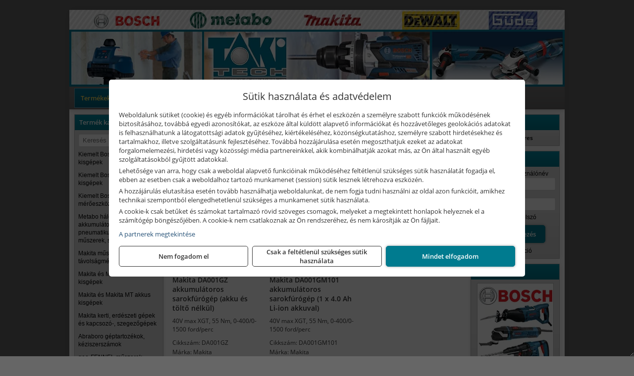

--- FILE ---
content_type: text/html; charset=UTF-8
request_url: https://takitechkft.hu/termekek/makita-40v-max-li-ion-akkus-sarokfurok-c13223.html
body_size: 8659
content:
<!DOCTYPE html>
<html lang="hu">
<head><meta charset="utf-8">
<title>Makita 40V max Li-ion akkus sarokfúrók | Taki-Tech Kft.</title>
<meta name="description" content="Több vezető kéziszerszámgyártónak vagyunk szakkereskedése és márkaszervize: BOSCH, MAKITA, METABO, DEWALT, GÜDE. Géptartozékok széles választékát is kínáljuk." />
<meta name="robots" content="all" />
<link href="https://takitechkft.hu/termekek/makita-40v-max-li-ion-akkus-sarokfurok-c13223.html" rel="canonical">
<meta name="application-name" content="Taki-Tech Kft." />
<link rel="preload" href="https://takitechkft.hu/images/fejlec/header.webp" as="image">
<link rel="dns-prefetch" href="https://www.googletagmanager.com">
<link rel="dns-prefetch" href="https://connect.facebook.net">
<link rel="dns-prefetch" href="https://fonts.gstatic.com">
<link rel="dns-prefetch" href="https://wimg.b-cdn.net">
<link rel="icon" type="image/png" href="https://takitechkft.hu/images/favicon/favicon_16.png?v=1655733308" sizes="16x16" />
<link rel="apple-touch-icon-precomposed" sizes="57x57" href="https://takitechkft.hu/images/favicon/favicon_57.png?v=1655733308" />
<link rel="apple-touch-icon-precomposed" sizes="60x60" href="https://takitechkft.hu/images/favicon/favicon_60.png?v=1655733308" />
<link rel="apple-touch-icon-precomposed" sizes="72x72" href="https://takitechkft.hu/images/favicon/favicon_72.png?v=1655733308" />
<link rel="apple-touch-icon-precomposed" sizes="76x76" href="https://takitechkft.hu/images/favicon/favicon_76.png?v=1655733308" />
<link rel="apple-touch-icon-precomposed" sizes="114x114" href="https://takitechkft.hu/images/favicon/favicon_114.png?v=1655733308" />
<link rel="apple-touch-icon-precomposed" sizes="120x120" href="https://takitechkft.hu/images/favicon/favicon_120.png?v=1655733308" />
<link rel="apple-touch-icon-precomposed" sizes="144x144" href="https://takitechkft.hu/images/favicon/favicon_144.png?v=1655733308" />
<link rel="apple-touch-icon-precomposed" sizes="152x152" href="https://takitechkft.hu/images/favicon/favicon_152.png?v=1655733308" />
<link rel="icon" type="image/png" href="https://takitechkft.hu/images/favicon/favicon_196.png?v=1655733308" sizes="196x196" />
<meta name="msapplication-TileImage" content="https://takitechkft.hu/images/favicon/favicon_144.png?v=1655733308" />
<meta name="msapplication-square70x70logo" content="https://takitechkft.hu/images/favicon/favicon_70.png?v=1655733308" />
<meta name="msapplication-square150x150logo" content="https://takitechkft.hu/images/favicon/favicon_150.png?v=1655733308" />
<meta name="msapplication-square310x310logo" content="https://takitechkft.hu/images/favicon/favicon_310.png?v=1655733308" />
<meta name="format-detection" content="telephone=no">
<meta property="fb:pages" content="181681391902237" />
<meta property="og:title" content="Makita 40V max Li-ion akkus sarokfúrók" />
<meta property="og:description" content="Több vezető kéziszerszámgyártónak vagyunk szakkereskedése és márkaszervize: BOSCH, MAKITA, METABO, DEWALT, GÜDE. Géptartozékok széles választékát is kínáljuk." />
<meta property="og:type" content="article" />
<meta property="og:image" content="https://wimg.b-cdn.net/9563668954c9d371d8be56110df7e5c9/categories/40Vmax_sarokfurok_86066.jpg" />
<meta property="og:url" content="https://takitechkft.hu/termekek/makita-40v-max-li-ion-akkus-sarokfurok-c13223.html" />
<meta property="og:locale" content="hu_HU" />
<link rel="search" type="application/opensearchdescription+xml" title="takitechkft.hu" href="https://takitechkft.hu/opensearch.xml" />
<link href="/css/style435_161771.css" rel="stylesheet" type="text/css">
<script>var init=[]</script>
<script src="https://takitechkft.hu/js/files/jquery.min.js?v=1666858510" defer></script>
<script src="https://takitechkft.hu/js/files/jquery-ui-core.min.js?v=1666851044" defer></script>
<script src="https://takitechkft.hu/js/files/jquery.ui.touch-punch.min.js?v=1660049938" defer></script>
<script src="https://takitechkft.hu/js/files/jquery.visible.min.js?v=1660049938" defer></script>
<script src="https://takitechkft.hu/js/files/slick.min.js?v=1666857304" defer></script>
<script src="https://takitechkft.hu/js/files/jquery.mask.min.js?v=1660049938" defer></script>
<script src="https://takitechkft.hu/js/files/lazysizes.min.js?v=1660049938" defer></script>
<script src="/js/script435_825976.js" data-url="https://takitechkft.hu" data-mode="1" defer></script>
<script async src='https://www.googletagmanager.com/gtag/js?id=G-H53XLTNTED'></script>
<script>window.dataLayer = window.dataLayer || [];function gtag(){dataLayer.push(arguments);}gtag('js', new Date());
gtag('consent', 'default', { 'ad_storage': 'denied', 'ad_user_data': 'denied', 'ad_personalization': 'denied', 'analytics_storage': 'denied' });gtag('config', 'G-H53XLTNTED', {"anonymize_ip":true});
</script>
<script>sessionStorage.setItem('s', 'N3V6N3N2NmJ6anB0aGlaTHloTHd2Zz09');</script>
<style>
#imageBanner_23 .slide:nth-child(1) {
         	   animation: xfade_23 15s 10s infinite;
         	}#imageBanner_23 .slide:nth-child(2) {
         	   animation: xfade_23 15s 5s infinite;
         	}#imageBanner_23 .slide:nth-child(3) {
         	   animation: xfade_23 15s 0s infinite;
         	}
@keyframes xfade_23 {
   0%{
      opacity: 1;
      visibility: visible;
   }
   27.33% {
      opacity: 1;
      visibility: visible;
   }
   33.33% {
      opacity: 0;
      visibility: hidden;
   }
   94% {
      opacity: 0;
      visibility: hidden;
   }
   100% {
      opacity: 1;
      visibility: visible;
   }
}
</style>

<style>
#imageBanner_24 .slide:nth-child(1) {
         	   animation: xfade_24 25s 20s infinite;
         	}#imageBanner_24 .slide:nth-child(2) {
         	   animation: xfade_24 25s 15s infinite;
         	}#imageBanner_24 .slide:nth-child(3) {
         	   animation: xfade_24 25s 10s infinite;
         	}#imageBanner_24 .slide:nth-child(4) {
         	   animation: xfade_24 25s 5s infinite;
         	}#imageBanner_24 .slide:nth-child(5) {
         	   animation: xfade_24 25s 0s infinite;
         	}
@keyframes xfade_24 {
   0%{
      opacity: 1;
      visibility: visible;
   }
   16.4% {
      opacity: 1;
      visibility: visible;
   }
   20% {
      opacity: 0;
      visibility: hidden;
   }
   96.4% {
      opacity: 0;
      visibility: hidden;
   }
   100% {
      opacity: 1;
      visibility: visible;
   }
}
</style>

<style>
#imageBanner_25 .slide:nth-child(1) {
         	   animation: xfade_25 25s 20s infinite;
         	}#imageBanner_25 .slide:nth-child(2) {
         	   animation: xfade_25 25s 15s infinite;
         	}#imageBanner_25 .slide:nth-child(3) {
         	   animation: xfade_25 25s 10s infinite;
         	}#imageBanner_25 .slide:nth-child(4) {
         	   animation: xfade_25 25s 5s infinite;
         	}#imageBanner_25 .slide:nth-child(5) {
         	   animation: xfade_25 25s 0s infinite;
         	}
@keyframes xfade_25 {
   0%{
      opacity: 1;
      visibility: visible;
   }
   16.4% {
      opacity: 1;
      visibility: visible;
   }
   20% {
      opacity: 0;
      visibility: hidden;
   }
   96.4% {
      opacity: 0;
      visibility: hidden;
   }
   100% {
      opacity: 1;
      visibility: visible;
   }
}
</style>

</head>
<body>
<div id="fb-root"></div>
							<script>(function(d, s, id) {
							  var js, fjs = d.getElementsByTagName(s)[0];
							  if (d.getElementById(id)) return;
							  js = d.createElement(s); js.id = id;
							  js.src = "https://connect.facebook.net/hu_HU/sdk.js#xfbml=1&version=v2.6";
							  fjs.parentNode.insertBefore(js, fjs);
							}(document, 'script', 'facebook-jssdk'));</script>
	<script>
	var mobileMenuOffset = 0;

	function toggleMenu() {
		var menu = $(".tmpl-menu");
		var sheet = $(".tmpl-sheet");

		if(menu.hasClass('hidden')) {
			mobileMenuOffset = $('html,body').scrollTop();
			menu.removeClass('hidden');
			sheet.addClass('hidden');
			$('html,body').scrollTop(0);
		} else {
			menu.addClass('hidden');
			sheet.removeClass('hidden');
			$('html,body').scrollTop(mobileMenuOffset);
		}
	}
	</script>

	<div class="background"></div>
	<div>
		<div class="tmpl-menuBar">
			<div class="tmpl-leftButtons">
				<i class="fa fa-3x fa-bars" aria-hidden="true" onclick="toggleMenu();"></i>
			</div>

			
			<div class="tmpl-rightButtons">
									<i class="fa fa-3x fa-search tmpl-searchIcon" aria-hidden="true" onclick="return searchRedirectEs($('#searchField_3712'));"></i>
				
									<a href="https://takitechkft.hu/felhasznalo" title="Személyes adatok" target="_self"><i class="fa fa-3x fa-user" aria-hidden="true"></i></a>
				
									<a href="https://takitechkft.hu/kosar" title="Kosár" target="_self"><i class="fa fa-3x fa-shopping-cart" aria-hidden="true"></i></a>
							</div>

			<div class="tmpl-searchBox">
									<div class="pure-form pure-form-stacked">
					    <input class="searchFieldEs" id="searchField_3712" type="text" placeholder="Keresés" autocomplete="off" aria-label="Keresés" value="">
					</div>
							</div>
		</div>

		<div class="tmpl-menu hidden">
			<div class='tmpl-module tmpl-mobilemenu'><div class='tmpl-moduleBody'><ul class="tmpl-menu-horizontal "><li class="tmpl-menuitem active"><a class="active" href="https://takitechkft.hu" target="_self">Termékek - Rendelés</a></li><li class="tmpl-menuitem "><a class="" href="https://takitechkft.hu/feltetelek/vasarlasi-feltetelek.html" target="_self">Vásárlás</a></li><li class="tmpl-menuitem "><a class="" href="https://takitechkft.hu/feltetelek/szallitasi-feltetelek.html" target="_self">Szállítás</a></li><li class="tmpl-menuitem "><a class="" href="https://takitechkft.hu/szerviz.html" target="_self">Szerviz</a></li><li class="tmpl-menuitem "><a class="" href="https://takitechkft.hu/garancia-exkluziv.html" target="_self">Garancia exkluzív</a></li><li class="tmpl-menuitem "><a class="" href="https://takitechkft.hu/rolunk/kapcsolat.html" target="_self">Kapcsolat</a></li><li class="tmpl-menuitem "><a class="" href="https://takitechkft.hu/cegunkrol.html" target="_self">Cégünkről</a></li></ul></div></div>

			
			<h3>Főkategóriák</h3>
			<div class='tmpl-module tmpl-mobilemenu'><div class='tmpl-moduleHeader'>Termék kategóriák</div><div class='tmpl-moduleBody'>
			<div class="pure-form pure-form-stacked">
		    <input class="searchFieldEs" type="text" placeholder="Keresés" autocomplete="off" aria-label="Keresés" value="">
		</div>
	<div class="tmpl-categories"><div><a href="https://takitechkft.hu/termekek/kiemelt-bosch-halozati-kisgepek-c161.html">Kiemelt Bosch hálózati kisgépek</a></div><div><a href="https://takitechkft.hu/termekek/kiemelt-bosch-akkumulatoros-kisgepek-c1617.html">Kiemelt Bosch akkumulátoros kisgépek</a></div><div><a href="https://takitechkft.hu/termekek/kiemelt-bosch-muszerek-meroeszkozok-c162.html">Kiemelt Bosch műszerek, mérőeszközök</a></div><div><a href="https://takitechkft.hu/termekek/metabo-halozati-akkumulatoros-es-pneumatikus-gepek-muszerek-szivattyuk-c126.html">Metabo hálózati, akkumulátoros és pneumatikus gépek, műszerek, szivattyúk</a></div><div><a href="https://takitechkft.hu/termekek/makita-muszerek-lezeres-tavolsagmerok-c1316.html">Makita műszerek, lézeres távolságmérők</a></div><div><a href="https://takitechkft.hu/termekek/makita-es-makita-mt-halozati-kisgepek-c131.html">Makita és Makita MT hálózati kisgépek</a></div><div><a href="https://takitechkft.hu/termekek/makita-es-makita-mt-akkus-kisgepek-c132.html">Makita és Makita MT akkus kisgépek</a></div><div><a href="https://takitechkft.hu/termekek/makita-kerti-erdeszeti-gepek-es-kapcsozo-szegezogepek-c1367.html">Makita kerti, erdészeti gépek és kapcsozó-, szegezőgépek</a></div><div><a href="https://takitechkft.hu/termekek/abraboro-geptartozekok-keziszerszamok-c20101.html">Abraboro géptartozékok, kéziszerszámok</a></div><div><a href="https://takitechkft.hu/termekek/geo-fennel-muszerek-meroeszkozok-c221.html">geo-FENNEL műszerek, mérőeszközök</a></div><div><a href="https://takitechkft.hu/termekek/dewalt-halozati-kisgepek-c141.html">Dewalt hálózati kisgépek</a></div><div><a href="https://takitechkft.hu/termekek/dewalt-akkus-kisgepek-c142.html">Dewalt akkus kisgépek</a></div><div><a href="https://takitechkft.hu/termekek/dewalt-muszerek-meroeszkozok-c146.html">Dewalt műszerek, mérőeszközök</a></div><div><a href="https://takitechkft.hu/termekek/aramfejlesztok-honda-kohler-deutz-lombardini-motorral-traktorhajtasu-aramfejlesztok-c118.html">Áramfejlesztők (Honda, Kohler, Deutz, Lombardini motorral), traktorhajtású áramfejlesztők</a></div><div><a href="https://takitechkft.hu/termekek/mastroweld-gys-hegesztogepek-c112.html">Mastroweld, GYS hegesztőgépek</a></div><div><a href="https://takitechkft.hu/termekek/mastroweld-gys-es-egyeb-hegesztesi-tartozekok-es-kiegeszitok-c113.html">Mastroweld, GYS és egyéb hegesztési tartozékok és kiegészítők</a></div><div><a href="https://takitechkft.hu/termekek/mastroweld-gys-es-egyeb-plazmavagok-tartozekok-langhegesztes-langvagas-c115.html">Mastroweld, GYS és egyéb plazmavágók, tartozékok, lánghegesztés, lángvágás</a></div><div><a href="https://takitechkft.hu/termekek/mastroweld-gys-akkutoltok-inditok-teszterek-konverterek-c116.html">Mastroweld, GYS akkutöltők, indítók, teszterek, konverterek</a></div><div><a href="https://takitechkft.hu/termekek/krause-fellepok-lepcsok-es-dobogok-c1147.html">Krause fellépők, lépcsők és dobogók</a></div><div><a href="https://takitechkft.hu/termekek/krause-letrak-c1148.html">Krause létrák</a></div><div><a href="https://takitechkft.hu/termekek/krause-allvanyok-c1149.html">Krause állványok</a></div><div><a href="https://takitechkft.hu/termekek/krause-aluminium-dobozok-es-alatetkocsik-c1150.html">Krause alumínium dobozok és alátétkocsik</a></div><div><a href="https://takitechkft.hu/termekek/dewalt-kofferek-tarolok-szerszamtaskak-ovtaskak-szallitokocsik-c14101.html">Dewalt kofferek, tárolók, szerszámtáskák, övtáskák, szállítókocsik</a></div><div><a href="https://takitechkft.hu/termekek/stanley-szerszamtarolok-szortimenterek-c153.html">Stanley szerszámtárolók, szortimenterek</a></div><div><a href="https://takitechkft.hu/termekek/olfa-kesek-kaparok-pengek-es-kiegeszitok-c111915.html">Olfa kések, kaparók, pengék és kiegészítők</a></div><div><a href="https://takitechkft.hu/termekek/brennenstuhl-kabeldobok-c211.html">Brennenstuhl kábeldobok</a></div><div><a href="https://takitechkft.hu/termekek/stanley-muszerek-meroeszkozok-tartozekok-c151.html">Stanley műszerek, mérőeszközök, tartozékok</a></div><div><a href="https://takitechkft.hu/termekek/stanley-epitoipari-faipari-femipari-es-szerelo-keziszerszamok-c152.html">Stanley építőipari, faipari, fémipari és szerelő kéziszerszámok</a></div><div><a href="https://takitechkft.hu/termekek/sola-meroeszkozok-c1831.html">Sola mérőeszközök</a></div><div><a href="https://takitechkft.hu/termekek/hikoki-halozati-keziszerszamok-c1184.html">HiKoki hálózati kéziszerszámok</a></div><div><a href="https://takitechkft.hu/termekek/hikoki-akkumulatoros-keziszerszamok-c1185.html">HiKoki akkumulátoros kéziszerszámok</a></div><div><a href="https://takitechkft.hu/termekek/hikoki-kerti-gepek-c1186.html">HiKoki kerti gépek</a></div></div></div></div>

					</div>

		<div class="tmpl-sheet">
						<div class="tmpl-header">
				<div class='tmpl-module'><div class='tmpl-moduleBody'><div id="imageSlider_19" class="imageSlider" style="max-height:155px">
            <div class="slide">
            <a href="https://takitechkft.hu/rolunk/kapcsolat.html" target="_self" >
                                    <img src="https://takitechkft.hu/images/fejlec/header.webp" alt="Kép slider" />
                            </a>
        </div>
                    <div class="slide">
            <a href="https://takitechkft.hu/garancia-exkluziv.html" target="_self" >
                                    <img data-lazy="https://takitechkft.hu/images/fejlec/garancia_exkluziv_fejlec.webp" alt="Kép slider" />
                            </a>
        </div>
                    <div class="slide">
            <a href="https://takitechkft.hu/kategoriak/161,1617,162?title=Bosch termékek" target="_self" >
                                    <img data-lazy="https://takitechkft.hu/images/fejlec/bosch_fejlec_2.webp" alt="Kép slider" />
                            </a>
        </div>
                    <div class="slide">
            <a href="https://takitechkft.hu/kategoriak/131,132,1316,1333,1367?title=Makita és Maktec termékek" target="_self" >
                                    <img data-lazy="https://takitechkft.hu/images/fejlec/makita_fejlec.webp" alt="Kép slider" />
                            </a>
        </div>
                    <div class="slide">
            <a href="https://takitechkft.hu/termekek/metabo-halozati-akkumulatoros-es-pneumatikus-gepek-muszerek-viztechnika-c126.html" target="_self" >
                                    <img data-lazy="https://takitechkft.hu/images/fejlec/metabo_fejlec.webp" alt="Kép slider" />
                            </a>
        </div>
                    <div class="slide">
            <a href="https://takitechkft.hu/szerviz.html" target="_self" >
                                    <img data-lazy="https://takitechkft.hu/images/fejlec/SZ0528.webp" alt="Kép slider" />
                            </a>
        </div>
            </div>

<style>
#imageSlider_19 {
    min-height: 155px;
}

@media screen and (max-width: 900px) {
    #imageSlider_19 {
        min-height: calc(100vw * 155 / 1000);
    }
}
</style>

<script>
    init.push("setTimeout(function() { $('#imageSlider_19').slick({speed: 900, lazyLoad: 'progressive', easing: 'fade-in-out', autoplay: true, autoplaySpeed: 5000, pauseOnFocus: false, pauseOnHover: false, prevArrow: '<span class=\"slick_prev\">‹</span>', nextArrow: '<span class=\"slick_next\">›</span>' })}, 200)")
</script>
</div></div>
			</div>
			
						<div class="tmpl-navbar">
				<div class='tmpl-module tmpl-mobilemenu'><div class='tmpl-moduleBody'><ul class="tmpl-menu-horizontal "><li class="tmpl-menuitem active"><a class="active" href="https://takitechkft.hu" target="_self">Termékek - Rendelés</a></li><li class="tmpl-menuitem "><a class="" href="https://takitechkft.hu/feltetelek/vasarlasi-feltetelek.html" target="_self">Vásárlás</a></li><li class="tmpl-menuitem "><a class="" href="https://takitechkft.hu/feltetelek/szallitasi-feltetelek.html" target="_self">Szállítás</a></li><li class="tmpl-menuitem "><a class="" href="https://takitechkft.hu/szerviz.html" target="_self">Szerviz</a></li><li class="tmpl-menuitem "><a class="" href="https://takitechkft.hu/garancia-exkluziv.html" target="_self">Garancia exkluzív</a></li><li class="tmpl-menuitem "><a class="" href="https://takitechkft.hu/rolunk/kapcsolat.html" target="_self">Kapcsolat</a></li><li class="tmpl-menuitem "><a class="" href="https://takitechkft.hu/cegunkrol.html" target="_self">Cégünkről</a></li></ul></div></div>
			</div>
			
			
			
						<div class="tmpl-sidebar tmpl-sidebar-left">
				<div class='tmpl-module tmpl-module-block tmpl-mobilemenu'><div class='tmpl-moduleHeader'>Termék kategóriák</div><div class='tmpl-moduleBody'>
			<div class="pure-form pure-form-stacked">
		    <input class="searchFieldEs" type="text" placeholder="Keresés" autocomplete="off" aria-label="Keresés" value="">
		</div>
	<div class="tmpl-categories"><div><a href="https://takitechkft.hu/termekek/kiemelt-bosch-halozati-kisgepek-c161.html">Kiemelt Bosch hálózati kisgépek</a></div><div><a href="https://takitechkft.hu/termekek/kiemelt-bosch-akkumulatoros-kisgepek-c1617.html">Kiemelt Bosch akkumulátoros kisgépek</a></div><div><a href="https://takitechkft.hu/termekek/kiemelt-bosch-muszerek-meroeszkozok-c162.html">Kiemelt Bosch műszerek, mérőeszközök</a></div><div><a href="https://takitechkft.hu/termekek/metabo-halozati-akkumulatoros-es-pneumatikus-gepek-muszerek-szivattyuk-c126.html">Metabo hálózati, akkumulátoros és pneumatikus gépek, műszerek, szivattyúk</a></div><div><a href="https://takitechkft.hu/termekek/makita-muszerek-lezeres-tavolsagmerok-c1316.html">Makita műszerek, lézeres távolságmérők</a></div><div><a href="https://takitechkft.hu/termekek/makita-es-makita-mt-halozati-kisgepek-c131.html">Makita és Makita MT hálózati kisgépek</a></div><div><a href="https://takitechkft.hu/termekek/makita-es-makita-mt-akkus-kisgepek-c132.html">Makita és Makita MT akkus kisgépek</a></div><div><a href="https://takitechkft.hu/termekek/makita-kerti-erdeszeti-gepek-es-kapcsozo-szegezogepek-c1367.html">Makita kerti, erdészeti gépek és kapcsozó-, szegezőgépek</a></div><div><a href="https://takitechkft.hu/termekek/abraboro-geptartozekok-keziszerszamok-c20101.html">Abraboro géptartozékok, kéziszerszámok</a></div><div><a href="https://takitechkft.hu/termekek/geo-fennel-muszerek-meroeszkozok-c221.html">geo-FENNEL műszerek, mérőeszközök</a></div><div><a href="https://takitechkft.hu/termekek/dewalt-halozati-kisgepek-c141.html">Dewalt hálózati kisgépek</a></div><div><a href="https://takitechkft.hu/termekek/dewalt-akkus-kisgepek-c142.html">Dewalt akkus kisgépek</a></div><div><a href="https://takitechkft.hu/termekek/dewalt-muszerek-meroeszkozok-c146.html">Dewalt műszerek, mérőeszközök</a></div><div><a href="https://takitechkft.hu/termekek/aramfejlesztok-honda-kohler-deutz-lombardini-motorral-traktorhajtasu-aramfejlesztok-c118.html">Áramfejlesztők (Honda, Kohler, Deutz, Lombardini motorral), traktorhajtású áramfejlesztők</a></div><div><a href="https://takitechkft.hu/termekek/mastroweld-gys-hegesztogepek-c112.html">Mastroweld, GYS hegesztőgépek</a></div><div><a href="https://takitechkft.hu/termekek/mastroweld-gys-es-egyeb-hegesztesi-tartozekok-es-kiegeszitok-c113.html">Mastroweld, GYS és egyéb hegesztési tartozékok és kiegészítők</a></div><div><a href="https://takitechkft.hu/termekek/mastroweld-gys-es-egyeb-plazmavagok-tartozekok-langhegesztes-langvagas-c115.html">Mastroweld, GYS és egyéb plazmavágók, tartozékok, lánghegesztés, lángvágás</a></div><div><a href="https://takitechkft.hu/termekek/mastroweld-gys-akkutoltok-inditok-teszterek-konverterek-c116.html">Mastroweld, GYS akkutöltők, indítók, teszterek, konverterek</a></div><div><a href="https://takitechkft.hu/termekek/krause-fellepok-lepcsok-es-dobogok-c1147.html">Krause fellépők, lépcsők és dobogók</a></div><div><a href="https://takitechkft.hu/termekek/krause-letrak-c1148.html">Krause létrák</a></div><div><a href="https://takitechkft.hu/termekek/krause-allvanyok-c1149.html">Krause állványok</a></div><div><a href="https://takitechkft.hu/termekek/krause-aluminium-dobozok-es-alatetkocsik-c1150.html">Krause alumínium dobozok és alátétkocsik</a></div><div><a href="https://takitechkft.hu/termekek/dewalt-kofferek-tarolok-szerszamtaskak-ovtaskak-szallitokocsik-c14101.html">Dewalt kofferek, tárolók, szerszámtáskák, övtáskák, szállítókocsik</a></div><div><a href="https://takitechkft.hu/termekek/stanley-szerszamtarolok-szortimenterek-c153.html">Stanley szerszámtárolók, szortimenterek</a></div><div><a href="https://takitechkft.hu/termekek/olfa-kesek-kaparok-pengek-es-kiegeszitok-c111915.html">Olfa kések, kaparók, pengék és kiegészítők</a></div><div><a href="https://takitechkft.hu/termekek/brennenstuhl-kabeldobok-c211.html">Brennenstuhl kábeldobok</a></div><div><a href="https://takitechkft.hu/termekek/stanley-muszerek-meroeszkozok-tartozekok-c151.html">Stanley műszerek, mérőeszközök, tartozékok</a></div><div><a href="https://takitechkft.hu/termekek/stanley-epitoipari-faipari-femipari-es-szerelo-keziszerszamok-c152.html">Stanley építőipari, faipari, fémipari és szerelő kéziszerszámok</a></div><div><a href="https://takitechkft.hu/termekek/sola-meroeszkozok-c1831.html">Sola mérőeszközök</a></div><div><a href="https://takitechkft.hu/termekek/hikoki-halozati-keziszerszamok-c1184.html">HiKoki hálózati kéziszerszámok</a></div><div><a href="https://takitechkft.hu/termekek/hikoki-akkumulatoros-keziszerszamok-c1185.html">HiKoki akkumulátoros kéziszerszámok</a></div><div><a href="https://takitechkft.hu/termekek/hikoki-kerti-gepek-c1186.html">HiKoki kerti gépek</a></div></div></div></div>
			</div>
			
			<div class="tmpl-content">
				<div class="mainContent"><div class="pageTopContent"><div style="text-align: justify;"><strong>Rendelőprogramunkon</strong>&nbsp;csak cégek, vállalkozások, közületek, intézmények, egyéb nem természetes személyek adhatnak le rendelést! Magánszemélyek, természetes személyek nem rendelhetnek!
<hr /></div>
</div><div class="breadcrumbs" itemscope itemtype="http://schema.org/BreadcrumbList"><a href="https://takitechkft.hu">Főkategóriák</a><span itemprop="itemListElement" itemscope itemtype="http://schema.org/ListItem"><span class="breadcrumbsSeparator"></span><a itemprop="item" href="https://takitechkft.hu/termekek/makita-es-makita-mt-akkus-kisgepek-c132.html" class="pathway"><span itemprop="name">Makita és Makita MT akkus kisgépek</span></a><meta itemprop="position" content="1" /></span><span itemprop="itemListElement" itemscope itemtype="http://schema.org/ListItem"><span class="breadcrumbsSeparator"></span><a itemprop="item" href="https://takitechkft.hu/termekek/makita-40v-max-xgt-li-ion-akkus-kisgepek-c13189.html" class="pathway"><span itemprop="name">Makita 40V max XGT Li-ion akkus kisgépek</span></a><meta itemprop="position" content="2" /></span><span itemprop="itemListElement" itemscope itemtype="http://schema.org/ListItem"><span class="breadcrumbsSeparator"></span><a itemprop="item" href="https://takitechkft.hu/termekek/makita-40v-max-li-ion-akkus-sarokfurok-c13223.html" class="pathway"><span itemprop="name">Makita 40V max Li-ion akkus sarokfúrók</span></a><meta itemprop="position" content="3" /></span></div><div class="titleText"><h1 class="title"><span class="titleImg" style="background-image:url('https://wimg.b-cdn.net/9563668954c9d371d8be56110df7e5c9/categories/40Vmax_sarokfurok_86066.jpg?width=30&height=30')"></span>Makita 40V max Li-ion akkus sarokfúrók</h1></div>
<div class="listElements">
	
	
	
		<script>
		var categoryId = '13223';
		var keyword = '';
		var limit = '15';
		var discounts = 'false';
		var parameters = '[]';
		var productListing = '0';
		var secondaryKeyword = '';
	</script>

	

	<div class="productsNavigation">
								<input type="hidden" id="priceRangeMin" name="priceRangeMin" value="0" />
		    <input type="hidden" id="priceRangeMax" name="priceRangeMax" value="0" />

		    <div class="priceRangeDiv">
		        <div class="priceRangeLabel">Jelenleg nem található ár</div>
		        <div id="priceRange"></div>
		    </div>
			
			<div class="brandsDropdown dropdownLoading">
			    <select id="brandsDropdown" multiple onchange="loadProducts()" aria-label="Szűrés márkanévre">
			    				    		<option value="Makita">Makita (2)</option>
			    				    </select>
			</div>

					    <div class="searchInCategory">
		    	<input id="searchInCategory" type="text" value="" onKeyUp="searchInCategory('13223', '15', 'false', '[]', '0');" placeholder="Keresés a termékek leírásaiban...">
		    	<div class="searchInCategoryIcon">
			    				    		<i class="fa fa-search"></i>
			    				    </div>
		    </div>
			

		    <div class="orderingDropdownDiv dropdownLoading">
		        <select id="orderingDropdown" name="orderingDropdown" class="cd-select" onChange="loadProducts()" aria-label="Rendezési mód">
		            		            	<option value="ordering" selected>Alapértelmezett sorrend</option>
		            
		            
		            <option value="name_asc" >Név szerint növekvő</option>
		            <option value="name_desc" >Név szerint csökkenő</option>

		            <option value="sku_asc" >Cikkszám szerint növekvő</option>
		            <option value="sku_desc" >Cikkszám szerint csökkenő</option>
		        </select>
		    </div>

		    <script>
		    	init.push("initBrandsDropdown()");

					            	init.push("initPriceRange(true)");
	            
				init.push("initOrderingDropdown()");
		    </script>
	    	</div>
	
	<div class="clear"></div>

	<div id="productsOfCategory">

	<div class="totalProducts" id="totalProducts" data-total="2">2 termék</div>
			    <div class="product ">
				        <a href="https://takitechkft.hu/termekek/da001gz-akkumulatoros-sarokfurogep-akku-es-tolto-nelkul-p131535.html">

			            <div class="listingProductName" id="name_131535">Makita DA001GZ akkumulátoros sarokfúrógép (akku és töltő nélkül)</div>

			            			            <div class="listingDesc">
			                <div>40V max XGT, 55 Nm, 0-400/0-1500 ford/perc</div>
			            </div>
			            
			            			                <div class="listingAttr">Cikkszám: DA001GZ</div>
			            
			            			                <div class="listingAttr">Márka: Makita</div>
			            
			            
			            
						
			            <div class="productImage">
				            <div class="imageHelper">
				            	<picture><source srcset="https://wimg.b-cdn.net/9563668954c9d371d8be56110df7e5c9/products/DA001GZ_large_34270.jpg?width=160&height=160 1x, https://wimg.b-cdn.net/9563668954c9d371d8be56110df7e5c9/products/DA001GZ_large_34270.jpg?width=240&height=240 1.5x, https://wimg.b-cdn.net/9563668954c9d371d8be56110df7e5c9/products/DA001GZ_large_34270.jpg?width=320&height=320 2x, https://wimg.b-cdn.net/9563668954c9d371d8be56110df7e5c9/products/DA001GZ_large_34270.jpg?width=480&height=480 3x"><img loading='lazy' src='https://wimg.b-cdn.net/9563668954c9d371d8be56110df7e5c9/products/DA001GZ_large_34270.jpg?width=160&height=160' alt='Makita DA001GZ akkumulátoros sarokfúrógép (akku és töltő nélkül)' title='Makita DA001GZ akkumulátoros sarokfúrógép (akku és töltő nélkül)' /></picture>				            </div>
			            </div>

			 						            <div class="listingPrices">
			                			            						                    <div class="listingPrice contactUsForPrice">A termék aktuális áráért vegye fel velünk a kapcsolatot!</div>
				                			                
										            </div>
			            			        </a>

			        						
														<div class="listingPriceQuote"><a href="javascript:priceQuote(false, '131535', false);">Kérjen tőlünk árajánlatot!</a></div>
															    </div>
			
			    <div class="product ">
				        <a href="https://takitechkft.hu/termekek/da001gm101-akkumulatoros-sarokfurogep-1-x-40-ah-li-ion-akkuval-p131536.html">

			            <div class="listingProductName" id="name_131536">Makita DA001GM101 akkumulátoros sarokfúrógép (1 x 4.0 Ah Li-ion akkuval)</div>

			            			            <div class="listingDesc">
			                <div>40V max XGT, 55 Nm, 0-400/0-1500 ford/perc</div>
			            </div>
			            
			            			                <div class="listingAttr">Cikkszám: DA001GM101</div>
			            
			            			                <div class="listingAttr">Márka: Makita</div>
			            
			            
			            
						
			            <div class="productImage">
				            <div class="imageHelper">
				            	<picture><source srcset="https://wimg.b-cdn.net/9563668954c9d371d8be56110df7e5c9/products/DA001GM101_large_64221.jpg?width=160&height=160 1x, https://wimg.b-cdn.net/9563668954c9d371d8be56110df7e5c9/products/DA001GM101_large_64221.jpg?width=240&height=240 1.5x, https://wimg.b-cdn.net/9563668954c9d371d8be56110df7e5c9/products/DA001GM101_large_64221.jpg?width=320&height=320 2x, https://wimg.b-cdn.net/9563668954c9d371d8be56110df7e5c9/products/DA001GM101_large_64221.jpg?width=480&height=480 3x"><img loading='lazy' src='https://wimg.b-cdn.net/9563668954c9d371d8be56110df7e5c9/products/DA001GM101_large_64221.jpg?width=160&height=160' alt='Makita DA001GM101 akkumulátoros sarokfúrógép (1 x 4.0 Ah Li-ion akkuval)' title='Makita DA001GM101 akkumulátoros sarokfúrógép (1 x 4.0 Ah Li-ion akkuval)' /></picture>				            </div>
			            </div>

			 						            <div class="listingPrices">
			                			            						                    <div class="listingPrice contactUsForPrice">A termék aktuális áráért vegye fel velünk a kapcsolatot!</div>
				                			                
										            </div>
			            			        </a>

			        						
														<div class="listingPriceQuote"><a href="javascript:priceQuote(false, '131536', false);">Kérjen tőlünk árajánlatot!</a></div>
															    </div>
			
	</div>


	

	
	
	
			
		<script>
		gtag("event", "view_item_list", {"value":591800,"items":[{"item_id":"DA001GZ","item_name":"DA001GZ akkumul\u00e1toros sarokf\u00far\u00f3g\u00e9p (akku \u00e9s t\u00f6lt\u0151 n\u00e9lk\u00fcl)","affiliation":"Taki-Tech Kft.","currency":"HUF","item_brand":"Makita","price":236900,"item_category":"Makita 40V max Li-ion akkus sarokf\u00far\u00f3k"},{"item_id":"DA001GM101","item_name":"DA001GM101 akkumul\u00e1toros sarokf\u00far\u00f3g\u00e9p (1 x 4.0 Ah Li-ion akkuval)","affiliation":"Taki-Tech Kft.","currency":"HUF","item_brand":"Makita","price":354900,"item_category":"Makita 40V max Li-ion akkus sarokf\u00far\u00f3k"}]});
		</script>
	
		
</div></div>

							</div>

						<div class="tmpl-sidebar tmpl-sidebar-right">
				<div class='tmpl-module tmpl-module-block'><div class='tmpl-moduleHeader'>Kosár</div><div class='tmpl-moduleBody'>    <div class="miniCart" id="miniCart">
                    <div class="miniCartTotal">A kosár üres</div>
            </div>

</div></div><div class='tmpl-module tmpl-module-block'><div class='tmpl-moduleHeader'>Felhasználó</div><div class='tmpl-moduleBody'>	
	<form class="pure-form login_form" name="login_form" method="post" onsubmit="return login('_module');">
		<label for="username_module">E-mail cím / felhasználónév</label>
	    <input type="text" name="username_module" id="username_module" autocomplete="username" required>
		<label for="password_module">Jelszó</label>
	    <input type="password" name="password_module" id="password_module" autocomplete="current-password" required>

	    <div class="center" style="margin-top:5px;">
	    		    	<span style="display:block"><a href="https://takitechkft.hu/felhasznalo?forgot">Elfelejtett jelszó</a></span>
	    	
	    	<button type="submit" class="button primary autoHeight" id="loginButton_module">Bejelentkezés</button>
	    </div>
	</form>

		<p class="center" style="margin:0;"><a href="https://takitechkft.hu/felhasznalo?signup">Regisztráció</a></p>
	
		

	
</div></div><div class='tmpl-module tmpl-module-block'><div class='tmpl-moduleHeader'>Bosch termékek</div><div class='tmpl-moduleBody'><div id="imageBanner_23" class="imageBanner" style="height:200px">
	<div class="container" style="width:155px;height:200px">
					<div class="slide">
				<a href="https://takitechkft.hu/kategoriak/161,1617,162?title=Bosch termékek" target="_self" >
					                                                               <img class="lazyload" src="https://takitechkft.hu/images/assets/placeholder.png" data-src="https://s3.eu-central-1.amazonaws.com/files.controlpower.hu/435/images/kepbanner_oldalso_bosch/kepbanner_oldalso_bosch_2.webp" style="width:155px" alt="Bosch termékek" />
                                                      				</a>
			</div>
					<div class="slide">
				<a href="https://takitechkft.hu/kategoriak/161,1617,162?title=Bosch termékek" target="_self" >
					                                                               <img class="lazyload" src="https://takitechkft.hu/images/assets/placeholder.png" data-src="https://s3.eu-central-1.amazonaws.com/files.controlpower.hu/435/images/kepbanner_oldalso_bosch/kepbanner_oldalso_bosch_3.webp" style="width:155px" alt="Bosch termékek" />
                                                      				</a>
			</div>
					<div class="slide">
				<a href="https://takitechkft.hu/kategoriak/161,1617,162?title=Bosch termékek" target="_self" >
					                                                               <img class="lazyload" src="https://takitechkft.hu/images/assets/placeholder.png" data-src="https://s3.eu-central-1.amazonaws.com/files.controlpower.hu/435/images/kepbanner_oldalso_bosch/kepbanner_oldalso_bosch.webp" style="width:155px" alt="Bosch termékek" />
                                                      				</a>
			</div>
			</div>
</div>

</div></div><div class='tmpl-module tmpl-module-block'><div class='tmpl-moduleHeader'>Makita termékek</div><div class='tmpl-moduleBody'><div id="imageBanner_24" class="imageBanner" style="height:200px">
	<div class="container" style="width:155px;height:200px">
					<div class="slide">
				<a href="https://takitechkft.hu/kategoriak/131,132,1316,1333,1367?title=Makita és Maktec termékek" target="_self" >
					                                                               <img class="lazyload" src="https://takitechkft.hu/images/assets/placeholder.png" data-src="https://s3.eu-central-1.amazonaws.com/files.controlpower.hu/435/images/kepbanner_oldalso_makita/kepbanner_oldalso_makita_uj_2.webp" style="width:155px" alt="Makita termékek" />
                                                      				</a>
			</div>
					<div class="slide">
				<a href="https://takitechkft.hu/kategoriak/131,132,1316,1333,1367?title=Makita és Maktec termékek" target="_self" >
					                                                               <img class="lazyload" src="https://takitechkft.hu/images/assets/placeholder.png" data-src="https://s3.eu-central-1.amazonaws.com/files.controlpower.hu/435/images/kepbanner_oldalso_makita/kepbanner_oldalso_makita_uj_4.webp" style="width:155px" alt="Makita termékek" />
                                                      				</a>
			</div>
					<div class="slide">
				<a href="https://takitechkft.hu/kategoriak/131,132,1316,1333,1367?title=Makita és Maktec termékek" target="_self" >
					                                                               <img class="lazyload" src="https://takitechkft.hu/images/assets/placeholder.png" data-src="https://s3.eu-central-1.amazonaws.com/files.controlpower.hu/435/images/kepbanner_oldalso_makita/kepbanner_oldalso_makita_uj.webp" style="width:155px" alt="Makita termékek" />
                                                      				</a>
			</div>
					<div class="slide">
				<a href="https://takitechkft.hu/kategoriak/131,132,1316,1333,1367?title=Makita és Maktec termékek" target="_self" >
					                                                               <img class="lazyload" src="https://takitechkft.hu/images/assets/placeholder.png" data-src="https://s3.eu-central-1.amazonaws.com/files.controlpower.hu/435/images/kepbanner_oldalso_makita/kepbanner_oldalso_makita_uj_3.webp" style="width:155px" alt="Makita termékek" />
                                                      				</a>
			</div>
					<div class="slide">
				<a href="https://takitechkft.hu/kategoriak/131,132,1316,1333,1367?title=Makita és Maktec termékek" target="_self" >
					                                                               <img class="lazyload" src="https://takitechkft.hu/images/assets/placeholder.png" data-src="https://s3.eu-central-1.amazonaws.com/files.controlpower.hu/435/images/kepbanner_oldalso_makita/kepbanner_oldalso_makita_uj_5.webp" style="width:155px" alt="Makita termékek" />
                                                      				</a>
			</div>
			</div>
</div>

</div></div><div class='tmpl-module tmpl-module-block'><div class='tmpl-moduleHeader'>Valuta</div><div class='tmpl-moduleBody'><select id="currencyDropdown" name="currencyDropdown" onChange="changeCurrency();">
	
		<option value="eur" data-code="EUR" >Euró</option>
	
		<option value="huf" data-code="HUF" selected>Forint</option>
	</select>

<script>init.push("$('#currencyDropdown').SumoSelect()")</script></div></div><div class='tmpl-module tmpl-module-block'><div class='tmpl-moduleHeader'>EURO Árfolyam</div><div class='tmpl-moduleBody'><table class="exchangeRates">
	<tr>
		<td><img alt="HUF valuta" src="https://takitechkft.hu/images/currencies/HUF.jpg"/></td>
		<td>HUF</td>
		<td>380.6 Ft</td>
	</tr>
</table></div></div><div class='tmpl-module tmpl-module-block'><div class='tmpl-moduleHeader'>Metabo termékek</div><div class='tmpl-moduleBody'><div id="imageBanner_25" class="imageBanner" style="height:200px">
	<div class="container" style="width:155px;height:200px">
					<div class="slide">
				<a href="https://takitechkft.hu/termekek/metabo-halozati-akkumulatoros-es-pneumatikus-gepek-muszerek-viztechnika-c126.html" target="_self" >
					                                                               <img class="lazyload" src="https://takitechkft.hu/images/assets/placeholder.png" data-src="https://s3.eu-central-1.amazonaws.com/files.controlpower.hu/435/images/kepbanner_oldalso_metabo/kepbanner_oldalso_metabo_3.webp" style="width:155px" alt="Metabo termékek" />
                                                      				</a>
			</div>
					<div class="slide">
				<a href="https://takitechkft.hu/termekek/metabo-halozati-akkumulatoros-es-pneumatikus-gepek-muszerek-viztechnika-c126.html" target="_self" >
					                                                               <img class="lazyload" src="https://takitechkft.hu/images/assets/placeholder.png" data-src="https://s3.eu-central-1.amazonaws.com/files.controlpower.hu/435/images/kepbanner_oldalso_metabo/kepbanner_oldalso_metabo.webp" style="width:155px" alt="Metabo termékek" />
                                                      				</a>
			</div>
					<div class="slide">
				<a href="https://takitechkft.hu/termekek/metabo-halozati-akkumulatoros-es-pneumatikus-gepek-muszerek-viztechnika-c126.html" target="_self" >
					                                                               <img class="lazyload" src="https://takitechkft.hu/images/assets/placeholder.png" data-src="https://s3.eu-central-1.amazonaws.com/files.controlpower.hu/435/images/kepbanner_oldalso_metabo/kepbanner_oldalso_metabo_4.webp" style="width:155px" alt="Metabo termékek" />
                                                      				</a>
			</div>
					<div class="slide">
				<a href="https://takitechkft.hu/termekek/metabo-halozati-akkumulatoros-es-pneumatikus-gepek-muszerek-viztechnika-c126.html" target="_self" >
					                                                               <img class="lazyload" src="https://takitechkft.hu/images/assets/placeholder.png" data-src="https://s3.eu-central-1.amazonaws.com/files.controlpower.hu/435/images/kepbanner_oldalso_metabo/kepbanner_oldalso_metabo_2.webp" style="width:155px" alt="Metabo termékek" />
                                                      				</a>
			</div>
					<div class="slide">
				<a href="https://takitechkft.hu/termekek/metabo-halozati-akkumulatoros-es-pneumatikus-gepek-muszerek-viztechnika-c126.html" target="_self" >
					                                                               <img class="lazyload" src="https://takitechkft.hu/images/assets/placeholder.png" data-src="https://s3.eu-central-1.amazonaws.com/files.controlpower.hu/435/images/kepbanner_oldalso_metabo/kepbanner_oldalso_metabo_5.webp" style="width:155px" alt="Metabo termékek" />
                                                      				</a>
			</div>
			</div>
</div>

</div></div><div class='tmpl-module tmpl-module-block'><div class='tmpl-moduleHeader'>Termékajánló</div><div class='tmpl-moduleBody'><script>init.push("loadRandomProduct('randomProduct_13', 0)")</script>

<div class="randomProduct" id="randomProduct_13">
    <div class="randomProductLoadingName"></div>
    <div class="randomProductLoadingImage"></div>

                        <div class="randomProductLoadingPrice"></div>
                            <div class="randomProductLoadingPrice"></div>
            </div></div></div>
			</div>
			
			
						<div class="tmpl-footer">
				<div class='tmpl-module tmpl-mobilemenu'><div class='tmpl-moduleBody'><ul class="tmpl-menu-horizontal footerMenu"><li class="tmpl-menuitem "><a class="" href="https://takitechkft.hu/feltetelek/vasarlasi-feltetelek.html" target="_self">Általános szerződési feltételek (ÁSZF)</a></li><li class="tmpl-menuitem "><a class="" href="https://takitechkft.hu/feltetelek/adatvedelmi-tajekoztato.html" target="_self">Adatvédelem</a></li><li class="tmpl-menuitem "><a class="" href="https://takitechkft.hu/feltetelek/szallitasi-feltetelek.html" target="_self">Szállítási feltételek </a></li><li class="tmpl-menuitem "><a class="" href="https://takitechkft.hu/rolunk/kapcsolat.html" target="_self">Elérhetőségeink</a></li><li class="tmpl-menuitem "><a class="" href="https://takitechkft.hu/blog.html" target="_self">Blog</a></li></ul></div></div><p>Az adminisztrációs hibákból eredő problémákért felelősséget nem vállalunk! A képek csak illusztrációk!<br/>Euro alapú árkalkuláció miatt a Forintos árak naponta változhatnak. Euro árfolyam forrás: ECB (Európai Központi Bank).</p>

							</div>
					</div>
	</div>
<noscript><div class="mainAlert">Az oldal összes funkciójának működéséhez engedélyezni kell a JavaScriptet! <a href="https://www.enable-javascript.com/hu/" target="_blank">Ide kattintva</a> találhat segítséget a JavaScript engedélyezéséről.</div></noscript>
<a href="#" class="scrollToTop" title="Oldal tetejére"><i class="fa fa-chevron-up" aria-hidden="true"></i></a>
<div id="policy-dialog" style="display:none"><div class="policy-dialog-content" role="dialog" aria-modal="true"><header class="center">Sütik használata és adatvédelem</header><div class="policy-dialog-scroll"><div id="consentPopupText"><p>Weboldalunk sütiket (cookie) és egyéb információkat tárolhat és érhet el eszközén a személyre szabott funkciók működésének biztosításához, továbbá egyedi azonosítókat, az eszköze által küldött alapvető információkat és hozzávetőleges geolokációs adatokat is felhasználhatunk a látogatottsági adatok gyűjtéséhez, kiértékeléséhez, közönségkutatáshoz, személyre szabott hirdetésekhez és tartalmakhoz, illetve szolgáltatásunk fejlesztéséhez. Továbbá hozzájárulása esetén megoszthatjuk ezeket az adatokat forgalomelemezési, hirdetési vagy közösségi média partnereinkkel, akik kombinálhatják azokat más, az Ön által használt egyéb szolgáltatásokból gyűjtött adatokkal.</p>
<p>Lehetősége van arra, hogy csak a weboldal alapvető funkcióinak működéséhez feltétlenül szükséges sütik használatát fogadja el, ebben az esetben csak a weboldalhoz tartozó munkamenet (session) sütik lesznek létrehozva eszközén.</p>
<p>A hozzájárulás elutasítása esetén tovább használhatja weboldalunkat, de nem fogja tudni használni az oldal azon funkcióit, amikhez technikai szempontból elengedhetetlenül szükséges a munkamenet sütik használata.</p>
<p>A cookie-k csak betűket és számokat tartalmazó rövid szöveges csomagok, melyeket a megtekintett honlapok helyeznek el a számítógép böngészőjében. A cookie-k nem csatlakoznak az Ön rendszeréhez, és nem károsítják az Ön fájljait.</p><a href="javascript:void(0);" onclick="showConsentPartners();" style="display:block;margin-top:10px;">A partnerek megtekintése</a></div><div id="consentPopupPartners" class="hidden">Partnerek</div></div><footer><div class="consentButtons"><a class="button" href="javascript:void(0)" onclick="setConsent('denied');">Nem fogadom el</a><a class="button" href="javascript:void(0)" onclick="setConsent('essentials');">Csak a feltétlenül szükséges sütik használata</a><a class="button primary" href="javascript:void(0)" onclick="setConsent('allowed');">Mindet elfogadom</a></div></footer></div></div>
</body>
</html>

--- FILE ---
content_type: text/html; charset=UTF-8
request_url: https://takitechkft.hu/ajax/products.php
body_size: 241
content:
			<div class="randomProduct">
			    <a href="https://takitechkft.hu/termekek/mp100dz-akkus-pumpa-akku-es-tolto-nelkul-p131209.html" class="randomProductLink">
			    	<div class="listingProductName">Makita MP100DZ akkus pumpa (akku és töltő nélkül)</div>

			        <div class="randomProductImage">
	                	<picture><source srcset="https://wimg.b-cdn.net/9563668954c9d371d8be56110df7e5c9/products/MP100DZ_97710.png?width=140&height=140 1x, https://wimg.b-cdn.net/9563668954c9d371d8be56110df7e5c9/products/MP100DZ_97710.png?width=210&height=210 1.5x, https://wimg.b-cdn.net/9563668954c9d371d8be56110df7e5c9/products/MP100DZ_97710.png?width=280&height=280 2x, https://wimg.b-cdn.net/9563668954c9d371d8be56110df7e5c9/products/MP100DZ_97710.png?width=420&height=420 3x"><img loading='lazy' src='https://wimg.b-cdn.net/9563668954c9d371d8be56110df7e5c9/products/MP100DZ_97710.png?width=140&height=140' alt='Makita MP100DZ akkus pumpa (akku és töltő nélkül)' title='Makita MP100DZ akkus pumpa (akku és töltő nélkül)' /></picture>			        </div>

			        			        <div class="listingPrice">
			            		            					                	<div class="listingPrice contactUsForPrice">A termék aktuális áráért vegye fel velünk a kapcsolatot!</div>
			                			            			        </div>
			        			    </a>
			</div>
		